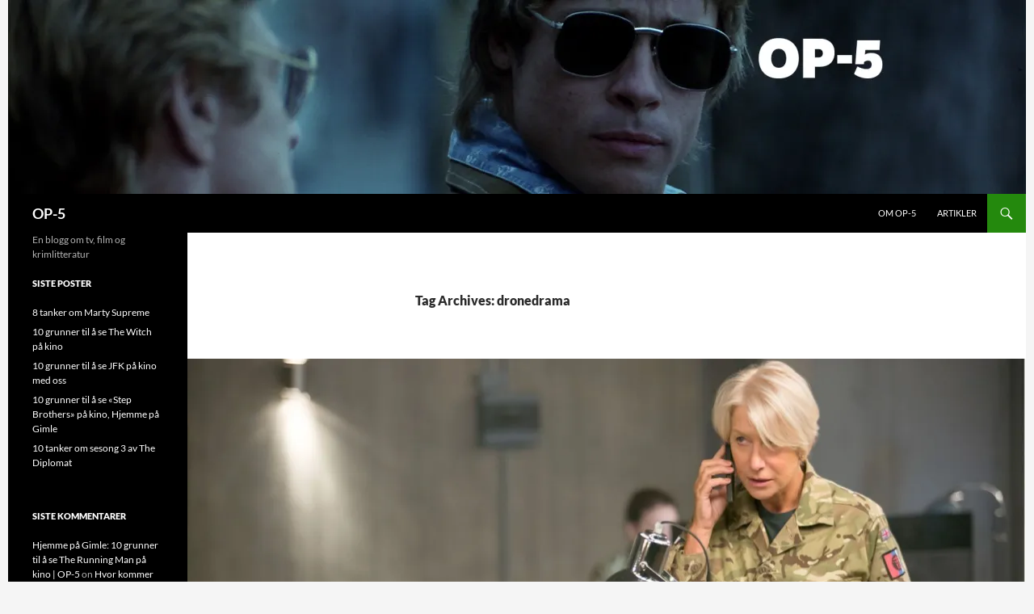

--- FILE ---
content_type: text/html; charset=UTF-8
request_url: https://op-5.no/tag/dronedrama/
body_size: 9607
content:
<!DOCTYPE html>
<!--[if IE 7]>
<html class="ie ie7" lang="en-US">
<![endif]-->
<!--[if IE 8]>
<html class="ie ie8" lang="en-US">
<![endif]-->
<!--[if !(IE 7) & !(IE 8)]><!-->
<html lang="en-US">
<!--<![endif]-->
<head>


<!-- Google tag (gtag.js) --> <script async
src="https://www.googletagmanager.com/gtag/js?id=G-G7ECZ33BV1"></script>
<script>
 window.dataLayer = window.dataLayer || [];
 function
 gtag(){dataLayer.push(arguments);}

 gtag('js', new Date()); gtag('config', 'G-G7ECZ33BV1');
</script>


	<meta charset="UTF-8">
	<meta name="viewport" content="width=device-width">
	<title>dronedrama | OP-5</title>
	<link rel="profile" href="https://gmpg.org/xfn/11">
	<link rel="pingback" href="https://op-5.no/xmlrpc.php">
	<!--[if lt IE 9]>
	<script src="https://op-5.no/wp-content/themes/twentyfourteen/js/html5.js?ver=3.7.0"></script>
	<![endif]-->
	<meta name='robots' content='max-image-preview:large' />
<link rel='dns-prefetch' href='//i0.wp.com' />
<link rel="alternate" type="application/rss+xml" title="OP-5 &raquo; Feed" href="https://op-5.no/feed/" />
<link rel="alternate" type="application/rss+xml" title="OP-5 &raquo; Comments Feed" href="https://op-5.no/comments/feed/" />
<link rel="alternate" type="application/rss+xml" title="OP-5 &raquo; dronedrama Tag Feed" href="https://op-5.no/tag/dronedrama/feed/" />
<script>
window._wpemojiSettings = {"baseUrl":"https:\/\/s.w.org\/images\/core\/emoji\/15.0.3\/72x72\/","ext":".png","svgUrl":"https:\/\/s.w.org\/images\/core\/emoji\/15.0.3\/svg\/","svgExt":".svg","source":{"concatemoji":"https:\/\/op-5.no\/wp-includes\/js\/wp-emoji-release.min.js?ver=6.5.7"}};
/*! This file is auto-generated */
!function(i,n){var o,s,e;function c(e){try{var t={supportTests:e,timestamp:(new Date).valueOf()};sessionStorage.setItem(o,JSON.stringify(t))}catch(e){}}function p(e,t,n){e.clearRect(0,0,e.canvas.width,e.canvas.height),e.fillText(t,0,0);var t=new Uint32Array(e.getImageData(0,0,e.canvas.width,e.canvas.height).data),r=(e.clearRect(0,0,e.canvas.width,e.canvas.height),e.fillText(n,0,0),new Uint32Array(e.getImageData(0,0,e.canvas.width,e.canvas.height).data));return t.every(function(e,t){return e===r[t]})}function u(e,t,n){switch(t){case"flag":return n(e,"\ud83c\udff3\ufe0f\u200d\u26a7\ufe0f","\ud83c\udff3\ufe0f\u200b\u26a7\ufe0f")?!1:!n(e,"\ud83c\uddfa\ud83c\uddf3","\ud83c\uddfa\u200b\ud83c\uddf3")&&!n(e,"\ud83c\udff4\udb40\udc67\udb40\udc62\udb40\udc65\udb40\udc6e\udb40\udc67\udb40\udc7f","\ud83c\udff4\u200b\udb40\udc67\u200b\udb40\udc62\u200b\udb40\udc65\u200b\udb40\udc6e\u200b\udb40\udc67\u200b\udb40\udc7f");case"emoji":return!n(e,"\ud83d\udc26\u200d\u2b1b","\ud83d\udc26\u200b\u2b1b")}return!1}function f(e,t,n){var r="undefined"!=typeof WorkerGlobalScope&&self instanceof WorkerGlobalScope?new OffscreenCanvas(300,150):i.createElement("canvas"),a=r.getContext("2d",{willReadFrequently:!0}),o=(a.textBaseline="top",a.font="600 32px Arial",{});return e.forEach(function(e){o[e]=t(a,e,n)}),o}function t(e){var t=i.createElement("script");t.src=e,t.defer=!0,i.head.appendChild(t)}"undefined"!=typeof Promise&&(o="wpEmojiSettingsSupports",s=["flag","emoji"],n.supports={everything:!0,everythingExceptFlag:!0},e=new Promise(function(e){i.addEventListener("DOMContentLoaded",e,{once:!0})}),new Promise(function(t){var n=function(){try{var e=JSON.parse(sessionStorage.getItem(o));if("object"==typeof e&&"number"==typeof e.timestamp&&(new Date).valueOf()<e.timestamp+604800&&"object"==typeof e.supportTests)return e.supportTests}catch(e){}return null}();if(!n){if("undefined"!=typeof Worker&&"undefined"!=typeof OffscreenCanvas&&"undefined"!=typeof URL&&URL.createObjectURL&&"undefined"!=typeof Blob)try{var e="postMessage("+f.toString()+"("+[JSON.stringify(s),u.toString(),p.toString()].join(",")+"));",r=new Blob([e],{type:"text/javascript"}),a=new Worker(URL.createObjectURL(r),{name:"wpTestEmojiSupports"});return void(a.onmessage=function(e){c(n=e.data),a.terminate(),t(n)})}catch(e){}c(n=f(s,u,p))}t(n)}).then(function(e){for(var t in e)n.supports[t]=e[t],n.supports.everything=n.supports.everything&&n.supports[t],"flag"!==t&&(n.supports.everythingExceptFlag=n.supports.everythingExceptFlag&&n.supports[t]);n.supports.everythingExceptFlag=n.supports.everythingExceptFlag&&!n.supports.flag,n.DOMReady=!1,n.readyCallback=function(){n.DOMReady=!0}}).then(function(){return e}).then(function(){var e;n.supports.everything||(n.readyCallback(),(e=n.source||{}).concatemoji?t(e.concatemoji):e.wpemoji&&e.twemoji&&(t(e.twemoji),t(e.wpemoji)))}))}((window,document),window._wpemojiSettings);
</script>
<style id='wp-emoji-styles-inline-css'>

	img.wp-smiley, img.emoji {
		display: inline !important;
		border: none !important;
		box-shadow: none !important;
		height: 1em !important;
		width: 1em !important;
		margin: 0 0.07em !important;
		vertical-align: -0.1em !important;
		background: none !important;
		padding: 0 !important;
	}
</style>
<link rel='stylesheet' id='wp-block-library-css' href='https://op-5.no/wp-includes/css/dist/block-library/style.min.css?ver=6.5.7' media='all' />
<style id='wp-block-library-theme-inline-css'>
.wp-block-audio figcaption{color:#555;font-size:13px;text-align:center}.is-dark-theme .wp-block-audio figcaption{color:#ffffffa6}.wp-block-audio{margin:0 0 1em}.wp-block-code{border:1px solid #ccc;border-radius:4px;font-family:Menlo,Consolas,monaco,monospace;padding:.8em 1em}.wp-block-embed figcaption{color:#555;font-size:13px;text-align:center}.is-dark-theme .wp-block-embed figcaption{color:#ffffffa6}.wp-block-embed{margin:0 0 1em}.blocks-gallery-caption{color:#555;font-size:13px;text-align:center}.is-dark-theme .blocks-gallery-caption{color:#ffffffa6}.wp-block-image figcaption{color:#555;font-size:13px;text-align:center}.is-dark-theme .wp-block-image figcaption{color:#ffffffa6}.wp-block-image{margin:0 0 1em}.wp-block-pullquote{border-bottom:4px solid;border-top:4px solid;color:currentColor;margin-bottom:1.75em}.wp-block-pullquote cite,.wp-block-pullquote footer,.wp-block-pullquote__citation{color:currentColor;font-size:.8125em;font-style:normal;text-transform:uppercase}.wp-block-quote{border-left:.25em solid;margin:0 0 1.75em;padding-left:1em}.wp-block-quote cite,.wp-block-quote footer{color:currentColor;font-size:.8125em;font-style:normal;position:relative}.wp-block-quote.has-text-align-right{border-left:none;border-right:.25em solid;padding-left:0;padding-right:1em}.wp-block-quote.has-text-align-center{border:none;padding-left:0}.wp-block-quote.is-large,.wp-block-quote.is-style-large,.wp-block-quote.is-style-plain{border:none}.wp-block-search .wp-block-search__label{font-weight:700}.wp-block-search__button{border:1px solid #ccc;padding:.375em .625em}:where(.wp-block-group.has-background){padding:1.25em 2.375em}.wp-block-separator.has-css-opacity{opacity:.4}.wp-block-separator{border:none;border-bottom:2px solid;margin-left:auto;margin-right:auto}.wp-block-separator.has-alpha-channel-opacity{opacity:1}.wp-block-separator:not(.is-style-wide):not(.is-style-dots){width:100px}.wp-block-separator.has-background:not(.is-style-dots){border-bottom:none;height:1px}.wp-block-separator.has-background:not(.is-style-wide):not(.is-style-dots){height:2px}.wp-block-table{margin:0 0 1em}.wp-block-table td,.wp-block-table th{word-break:normal}.wp-block-table figcaption{color:#555;font-size:13px;text-align:center}.is-dark-theme .wp-block-table figcaption{color:#ffffffa6}.wp-block-video figcaption{color:#555;font-size:13px;text-align:center}.is-dark-theme .wp-block-video figcaption{color:#ffffffa6}.wp-block-video{margin:0 0 1em}.wp-block-template-part.has-background{margin-bottom:0;margin-top:0;padding:1.25em 2.375em}
</style>
<style id='classic-theme-styles-inline-css'>
/*! This file is auto-generated */
.wp-block-button__link{color:#fff;background-color:#32373c;border-radius:9999px;box-shadow:none;text-decoration:none;padding:calc(.667em + 2px) calc(1.333em + 2px);font-size:1.125em}.wp-block-file__button{background:#32373c;color:#fff;text-decoration:none}
</style>
<style id='global-styles-inline-css'>
body{--wp--preset--color--black: #000;--wp--preset--color--cyan-bluish-gray: #abb8c3;--wp--preset--color--white: #fff;--wp--preset--color--pale-pink: #f78da7;--wp--preset--color--vivid-red: #cf2e2e;--wp--preset--color--luminous-vivid-orange: #ff6900;--wp--preset--color--luminous-vivid-amber: #fcb900;--wp--preset--color--light-green-cyan: #7bdcb5;--wp--preset--color--vivid-green-cyan: #00d084;--wp--preset--color--pale-cyan-blue: #8ed1fc;--wp--preset--color--vivid-cyan-blue: #0693e3;--wp--preset--color--vivid-purple: #9b51e0;--wp--preset--color--green: #24890d;--wp--preset--color--dark-gray: #2b2b2b;--wp--preset--color--medium-gray: #767676;--wp--preset--color--light-gray: #f5f5f5;--wp--preset--gradient--vivid-cyan-blue-to-vivid-purple: linear-gradient(135deg,rgba(6,147,227,1) 0%,rgb(155,81,224) 100%);--wp--preset--gradient--light-green-cyan-to-vivid-green-cyan: linear-gradient(135deg,rgb(122,220,180) 0%,rgb(0,208,130) 100%);--wp--preset--gradient--luminous-vivid-amber-to-luminous-vivid-orange: linear-gradient(135deg,rgba(252,185,0,1) 0%,rgba(255,105,0,1) 100%);--wp--preset--gradient--luminous-vivid-orange-to-vivid-red: linear-gradient(135deg,rgba(255,105,0,1) 0%,rgb(207,46,46) 100%);--wp--preset--gradient--very-light-gray-to-cyan-bluish-gray: linear-gradient(135deg,rgb(238,238,238) 0%,rgb(169,184,195) 100%);--wp--preset--gradient--cool-to-warm-spectrum: linear-gradient(135deg,rgb(74,234,220) 0%,rgb(151,120,209) 20%,rgb(207,42,186) 40%,rgb(238,44,130) 60%,rgb(251,105,98) 80%,rgb(254,248,76) 100%);--wp--preset--gradient--blush-light-purple: linear-gradient(135deg,rgb(255,206,236) 0%,rgb(152,150,240) 100%);--wp--preset--gradient--blush-bordeaux: linear-gradient(135deg,rgb(254,205,165) 0%,rgb(254,45,45) 50%,rgb(107,0,62) 100%);--wp--preset--gradient--luminous-dusk: linear-gradient(135deg,rgb(255,203,112) 0%,rgb(199,81,192) 50%,rgb(65,88,208) 100%);--wp--preset--gradient--pale-ocean: linear-gradient(135deg,rgb(255,245,203) 0%,rgb(182,227,212) 50%,rgb(51,167,181) 100%);--wp--preset--gradient--electric-grass: linear-gradient(135deg,rgb(202,248,128) 0%,rgb(113,206,126) 100%);--wp--preset--gradient--midnight: linear-gradient(135deg,rgb(2,3,129) 0%,rgb(40,116,252) 100%);--wp--preset--font-size--small: 13px;--wp--preset--font-size--medium: 20px;--wp--preset--font-size--large: 36px;--wp--preset--font-size--x-large: 42px;--wp--preset--spacing--20: 0.44rem;--wp--preset--spacing--30: 0.67rem;--wp--preset--spacing--40: 1rem;--wp--preset--spacing--50: 1.5rem;--wp--preset--spacing--60: 2.25rem;--wp--preset--spacing--70: 3.38rem;--wp--preset--spacing--80: 5.06rem;--wp--preset--shadow--natural: 6px 6px 9px rgba(0, 0, 0, 0.2);--wp--preset--shadow--deep: 12px 12px 50px rgba(0, 0, 0, 0.4);--wp--preset--shadow--sharp: 6px 6px 0px rgba(0, 0, 0, 0.2);--wp--preset--shadow--outlined: 6px 6px 0px -3px rgba(255, 255, 255, 1), 6px 6px rgba(0, 0, 0, 1);--wp--preset--shadow--crisp: 6px 6px 0px rgba(0, 0, 0, 1);}:where(.is-layout-flex){gap: 0.5em;}:where(.is-layout-grid){gap: 0.5em;}body .is-layout-flex{display: flex;}body .is-layout-flex{flex-wrap: wrap;align-items: center;}body .is-layout-flex > *{margin: 0;}body .is-layout-grid{display: grid;}body .is-layout-grid > *{margin: 0;}:where(.wp-block-columns.is-layout-flex){gap: 2em;}:where(.wp-block-columns.is-layout-grid){gap: 2em;}:where(.wp-block-post-template.is-layout-flex){gap: 1.25em;}:where(.wp-block-post-template.is-layout-grid){gap: 1.25em;}.has-black-color{color: var(--wp--preset--color--black) !important;}.has-cyan-bluish-gray-color{color: var(--wp--preset--color--cyan-bluish-gray) !important;}.has-white-color{color: var(--wp--preset--color--white) !important;}.has-pale-pink-color{color: var(--wp--preset--color--pale-pink) !important;}.has-vivid-red-color{color: var(--wp--preset--color--vivid-red) !important;}.has-luminous-vivid-orange-color{color: var(--wp--preset--color--luminous-vivid-orange) !important;}.has-luminous-vivid-amber-color{color: var(--wp--preset--color--luminous-vivid-amber) !important;}.has-light-green-cyan-color{color: var(--wp--preset--color--light-green-cyan) !important;}.has-vivid-green-cyan-color{color: var(--wp--preset--color--vivid-green-cyan) !important;}.has-pale-cyan-blue-color{color: var(--wp--preset--color--pale-cyan-blue) !important;}.has-vivid-cyan-blue-color{color: var(--wp--preset--color--vivid-cyan-blue) !important;}.has-vivid-purple-color{color: var(--wp--preset--color--vivid-purple) !important;}.has-black-background-color{background-color: var(--wp--preset--color--black) !important;}.has-cyan-bluish-gray-background-color{background-color: var(--wp--preset--color--cyan-bluish-gray) !important;}.has-white-background-color{background-color: var(--wp--preset--color--white) !important;}.has-pale-pink-background-color{background-color: var(--wp--preset--color--pale-pink) !important;}.has-vivid-red-background-color{background-color: var(--wp--preset--color--vivid-red) !important;}.has-luminous-vivid-orange-background-color{background-color: var(--wp--preset--color--luminous-vivid-orange) !important;}.has-luminous-vivid-amber-background-color{background-color: var(--wp--preset--color--luminous-vivid-amber) !important;}.has-light-green-cyan-background-color{background-color: var(--wp--preset--color--light-green-cyan) !important;}.has-vivid-green-cyan-background-color{background-color: var(--wp--preset--color--vivid-green-cyan) !important;}.has-pale-cyan-blue-background-color{background-color: var(--wp--preset--color--pale-cyan-blue) !important;}.has-vivid-cyan-blue-background-color{background-color: var(--wp--preset--color--vivid-cyan-blue) !important;}.has-vivid-purple-background-color{background-color: var(--wp--preset--color--vivid-purple) !important;}.has-black-border-color{border-color: var(--wp--preset--color--black) !important;}.has-cyan-bluish-gray-border-color{border-color: var(--wp--preset--color--cyan-bluish-gray) !important;}.has-white-border-color{border-color: var(--wp--preset--color--white) !important;}.has-pale-pink-border-color{border-color: var(--wp--preset--color--pale-pink) !important;}.has-vivid-red-border-color{border-color: var(--wp--preset--color--vivid-red) !important;}.has-luminous-vivid-orange-border-color{border-color: var(--wp--preset--color--luminous-vivid-orange) !important;}.has-luminous-vivid-amber-border-color{border-color: var(--wp--preset--color--luminous-vivid-amber) !important;}.has-light-green-cyan-border-color{border-color: var(--wp--preset--color--light-green-cyan) !important;}.has-vivid-green-cyan-border-color{border-color: var(--wp--preset--color--vivid-green-cyan) !important;}.has-pale-cyan-blue-border-color{border-color: var(--wp--preset--color--pale-cyan-blue) !important;}.has-vivid-cyan-blue-border-color{border-color: var(--wp--preset--color--vivid-cyan-blue) !important;}.has-vivid-purple-border-color{border-color: var(--wp--preset--color--vivid-purple) !important;}.has-vivid-cyan-blue-to-vivid-purple-gradient-background{background: var(--wp--preset--gradient--vivid-cyan-blue-to-vivid-purple) !important;}.has-light-green-cyan-to-vivid-green-cyan-gradient-background{background: var(--wp--preset--gradient--light-green-cyan-to-vivid-green-cyan) !important;}.has-luminous-vivid-amber-to-luminous-vivid-orange-gradient-background{background: var(--wp--preset--gradient--luminous-vivid-amber-to-luminous-vivid-orange) !important;}.has-luminous-vivid-orange-to-vivid-red-gradient-background{background: var(--wp--preset--gradient--luminous-vivid-orange-to-vivid-red) !important;}.has-very-light-gray-to-cyan-bluish-gray-gradient-background{background: var(--wp--preset--gradient--very-light-gray-to-cyan-bluish-gray) !important;}.has-cool-to-warm-spectrum-gradient-background{background: var(--wp--preset--gradient--cool-to-warm-spectrum) !important;}.has-blush-light-purple-gradient-background{background: var(--wp--preset--gradient--blush-light-purple) !important;}.has-blush-bordeaux-gradient-background{background: var(--wp--preset--gradient--blush-bordeaux) !important;}.has-luminous-dusk-gradient-background{background: var(--wp--preset--gradient--luminous-dusk) !important;}.has-pale-ocean-gradient-background{background: var(--wp--preset--gradient--pale-ocean) !important;}.has-electric-grass-gradient-background{background: var(--wp--preset--gradient--electric-grass) !important;}.has-midnight-gradient-background{background: var(--wp--preset--gradient--midnight) !important;}.has-small-font-size{font-size: var(--wp--preset--font-size--small) !important;}.has-medium-font-size{font-size: var(--wp--preset--font-size--medium) !important;}.has-large-font-size{font-size: var(--wp--preset--font-size--large) !important;}.has-x-large-font-size{font-size: var(--wp--preset--font-size--x-large) !important;}
.wp-block-navigation a:where(:not(.wp-element-button)){color: inherit;}
:where(.wp-block-post-template.is-layout-flex){gap: 1.25em;}:where(.wp-block-post-template.is-layout-grid){gap: 1.25em;}
:where(.wp-block-columns.is-layout-flex){gap: 2em;}:where(.wp-block-columns.is-layout-grid){gap: 2em;}
.wp-block-pullquote{font-size: 1.5em;line-height: 1.6;}
</style>
<link rel='stylesheet' id='twentyfourteen-lato-css' href='https://op-5.no/wp-content/themes/twentyfourteen/fonts/font-lato.css?ver=20230328' media='all' />
<link rel='stylesheet' id='genericons-css' href='https://op-5.no/wp-content/themes/twentyfourteen/genericons/genericons.css?ver=3.0.3' media='all' />
<link rel='stylesheet' id='twentyfourteen-style-css' href='https://op-5.no/wp-content/themes/twentyfourteen/style.css?ver=20240402' media='all' />
<link rel='stylesheet' id='twentyfourteen-block-style-css' href='https://op-5.no/wp-content/themes/twentyfourteen/css/blocks.css?ver=20230630' media='all' />
<!--[if lt IE 9]>
<link rel='stylesheet' id='twentyfourteen-ie-css' href='https://op-5.no/wp-content/themes/twentyfourteen/css/ie.css?ver=20140711' media='all' />
<![endif]-->
<script src="https://op-5.no/wp-includes/js/jquery/jquery.min.js?ver=3.7.1" id="jquery-core-js"></script>
<script src="https://op-5.no/wp-includes/js/jquery/jquery-migrate.min.js?ver=3.4.1" id="jquery-migrate-js"></script>
<script src="https://op-5.no/wp-content/themes/twentyfourteen/js/functions.js?ver=20230526" id="twentyfourteen-script-js" defer data-wp-strategy="defer"></script>
<link rel="https://api.w.org/" href="https://op-5.no/wp-json/" /><link rel="alternate" type="application/json" href="https://op-5.no/wp-json/wp/v2/tags/2705" /><link rel="EditURI" type="application/rsd+xml" title="RSD" href="https://op-5.no/xmlrpc.php?rsd" />
<meta name="generator" content="WordPress 6.5.7" />
    <style>@media screen and (min-width: 783px){.primary-navigation{float: right;margin-left: 20px;}a { transition: all .5s ease; }}</style>
    <style>.site {margin: 0 auto;max-width: 1260px;width: 100%;}.site-header{max-width: 1260px;}
		@media screen and (min-width: 1110px) {.archive-header,.comments-area,.image-navigation,.page-header,.page-content,.post-navigation,.site-content .entry-header,
	    .site-content .entry-content,.site-content .entry-summary,.site-content footer.entry-meta{padding-left: 55px;}}</style>
    <style>
	    .site-content .entry-header,.site-content .entry-content,.site-content .entry-summary,.site-content .entry-meta,.page-content 
		{max-width: 720px;}.comments-area{max-width: 720px;}.post-navigation, .image-navigation{max-width: 720px;}</style>
    <style>.hentry{max-width: 1038px;}
	    img.size-full,img.size-large,.wp-post-image,.post-thumbnail img,.site-content .post-thumbnail img{max-height: 572px;}
	</style>
	
    <style>
		.slider .featured-content .hentry{max-height: 500px;}.slider .featured-content{max-width: 1600px;
		margin: 0px auto;}.slider .featured-content .post-thumbnail img{max-width: 1600px;width: 100%;}
		.slider .featured-content .post-thumbnail{background:none;}.slider .featured-content a.post-thumbnail:hover{background-color:transparent;}
	</style>
<style>.recentcomments a{display:inline !important;padding:0 !important;margin:0 !important;}</style>		<style id="wp-custom-css">
			/*
Welcome to Custom CSS!

CSS (Cascading Style Sheets) is a kind of code that tells the browser how
to render a web page. You may delete these comments and get started with
your customizations.

By default, your stylesheet will be loaded after the theme stylesheets,
which means that your rules can take precedence and override the theme CSS
rules. Just write here what you want to change, you don't need to copy all
your theme's stylesheet content.
*/
#disqus_thread {
	padding: 12px 10px 0;
	margin: 0 auto;
	max-width: 720px;
}

@media screen and (min-width: 673px) {
	#disqus_thread {
		padding-left: 30px;
		padding-right: 30px;
	}
}

@media screen and (min-width: 1040px) {
	#disqus_thread {
		padding-left: 15px;
		padding-right: 15px;
	}
}

@media screen and (min-width: 1110px) {
	#disqus_thread {
		padding-left: 30px;
		padding-right: 30px;
	}
}		</style>
		</head>

<body class="archive tag tag-dronedrama tag-2705 wp-embed-responsive group-blog header-image list-view full-width">
<div id="page" class="hfeed site">
		<div id="site-header">
		<a href="https://op-5.no/" rel="home">
			<img src="https://op-5.no/wp-content/uploads/2014/09/cropped-op5head2.jpg" width="1260" height="240" alt="OP-5" srcset="https://i0.wp.com/op-5.no/wp-content/uploads/2014/09/cropped-op5head2.jpg?w=1260&amp;ssl=1 1260w, https://i0.wp.com/op-5.no/wp-content/uploads/2014/09/cropped-op5head2.jpg?resize=300%2C57&amp;ssl=1 300w, https://i0.wp.com/op-5.no/wp-content/uploads/2014/09/cropped-op5head2.jpg?resize=1024%2C195&amp;ssl=1 1024w, https://i0.wp.com/op-5.no/wp-content/uploads/2014/09/cropped-op5head2.jpg?w=948 948w" sizes="(max-width: 1260px) 100vw, 1260px" decoding="async" fetchpriority="high" />		</a>
	</div>
	
	<header id="masthead" class="site-header">
		<div class="header-main">
			<h1 class="site-title"><a href="https://op-5.no/" rel="home">OP-5</a></h1>

			<div class="search-toggle">
				<a href="#search-container" class="screen-reader-text" aria-expanded="false" aria-controls="search-container">
					Search				</a>
			</div>

			<nav id="primary-navigation" class="site-navigation primary-navigation">
				<button class="menu-toggle">Primary Menu</button>
				<a class="screen-reader-text skip-link" href="#content">
					Skip to content				</a>
				<div class="menu-hovedmeny-container"><ul id="primary-menu" class="nav-menu"><li id="menu-item-38" class="menu-item menu-item-type-post_type menu-item-object-page menu-item-38"><a href="https://op-5.no/about/">Om OP-5</a></li>
<li id="menu-item-37" class="menu-item menu-item-type-taxonomy menu-item-object-category menu-item-37"><a href="https://op-5.no/category/artikler/">Artikler</a></li>
</ul></div>			</nav>
		</div>

		<div id="search-container" class="search-box-wrapper hide">
			<div class="search-box">
				<form role="search" method="get" class="search-form" action="https://op-5.no/">
				<label>
					<span class="screen-reader-text">Search for:</span>
					<input type="search" class="search-field" placeholder="Search &hellip;" value="" name="s" />
				</label>
				<input type="submit" class="search-submit" value="Search" />
			</form>			</div>
		</div>
	</header><!-- #masthead -->

	<div id="main" class="site-main">

	<section id="primary" class="content-area">
		<div id="content" class="site-content" role="main">

			
			<header class="archive-header">
				<h1 class="archive-title">
				Tag Archives: dronedrama				</h1>

							</header><!-- .archive-header -->

				
<article id="post-9261" class="post-9261 post type-post status-publish format-standard has-post-thumbnail hentry category-filmserie category-trailer-2 tag-aaron-pail tag-dronedrama tag-droner tag-eye-in-the-sky tag-helen-mirren">
	
	<a class="post-thumbnail" href="https://op-5.no/eye-in-the-sky-dronethriller/" aria-hidden="true">
			<img width="1038" height="576" src="https://i0.wp.com/op-5.no/wp-content/uploads/2016/06/eye-sky.jpg?resize=1038%2C576&amp;ssl=1" class="attachment-twentyfourteen-full-width size-twentyfourteen-full-width wp-post-image" alt="" decoding="async" srcset="https://i0.wp.com/op-5.no/wp-content/uploads/2016/06/eye-sky.jpg?resize=672%2C372&amp;ssl=1 672w, https://i0.wp.com/op-5.no/wp-content/uploads/2016/06/eye-sky.jpg?resize=1038%2C576&amp;ssl=1 1038w" sizes="(max-width: 1038px) 100vw, 1038px" />	</a>

			
	<header class="entry-header">
				<div class="entry-meta">
			<span class="cat-links"><a href="https://op-5.no/category/filmserie/" rel="category tag">Film/serie</a>, <a href="https://op-5.no/category/trailer-2/" rel="category tag">Trailer</a></span>
		</div>
			<h1 class="entry-title"><a href="https://op-5.no/eye-in-the-sky-dronethriller/" rel="bookmark">Eye in the Sky: Dronedrama med Helen</a></h1>
		<div class="entry-meta">
			<span class="entry-date"><a href="https://op-5.no/eye-in-the-sky-dronethriller/" rel="bookmark"><time class="entry-date" datetime="2016-06-14T07:42:33+02:00">June 14, 2016</time></a></span> <span class="byline"><span class="author vcard"><a class="url fn n" href="https://op-5.no/author/asbjorn/" rel="author">Asbjørn Slettemark</a></span></span>			<span class="comments-link"><a href="https://op-5.no/eye-in-the-sky-dronethriller/#comments"><span class="dsq-postid" data-dsqidentifier="9261 http://op-5.no/?p=9261">1 Comment</span></a></span>
						</div><!-- .entry-meta -->
	</header><!-- .entry-header -->

		<div class="entry-content">
		<iframe title="Eye in the Sky Official North American Trailer (2015) - Aaron Paul, Helen Mirren War Thriller HD" width="474" height="267" src="https://www.youtube.com/embed/hOqeoj669xg?feature=oembed" frameborder="0" allow="accelerometer; autoplay; clipboard-write; encrypted-media; gyroscope; picture-in-picture" allowfullscreen></iframe>	</div><!-- .entry-content -->
	
	<footer class="entry-meta"><span class="tag-links"><a href="https://op-5.no/tag/aaron-pail/" rel="tag">Aaron Pail</a><a href="https://op-5.no/tag/dronedrama/" rel="tag">dronedrama</a><a href="https://op-5.no/tag/droner/" rel="tag">Droner</a><a href="https://op-5.no/tag/eye-in-the-sky/" rel="tag">Eye In The Sky</a><a href="https://op-5.no/tag/helen-mirren/" rel="tag">Helen Mirren</a></span></footer></article><!-- #post-9261 -->

<article id="post-7612" class="post-7612 post type-post status-publish format-standard has-post-thumbnail hentry category-filmserie tag-a-good-kill tag-dronedrama tag-dronekrig tag-ethan-hawke tag-gattaca tag-trailer">
	
	<a class="post-thumbnail" href="https://op-5.no/dronedrama-med-ethan-hawke/" aria-hidden="true">
			<img width="1038" height="576" src="https://i0.wp.com/op-5.no/wp-content/uploads/2015/01/ethan-hawke-good-kill.jpg?resize=1038%2C576&amp;ssl=1" class="attachment-twentyfourteen-full-width size-twentyfourteen-full-width wp-post-image" alt="" decoding="async" loading="lazy" srcset="https://i0.wp.com/op-5.no/wp-content/uploads/2015/01/ethan-hawke-good-kill.jpg?resize=672%2C372&amp;ssl=1 672w, https://i0.wp.com/op-5.no/wp-content/uploads/2015/01/ethan-hawke-good-kill.jpg?resize=1038%2C576&amp;ssl=1 1038w" sizes="(max-width: 1038px) 100vw, 1038px" />	</a>

			
	<header class="entry-header">
				<div class="entry-meta">
			<span class="cat-links"><a href="https://op-5.no/category/filmserie/" rel="category tag">Film/serie</a></span>
		</div>
			<h1 class="entry-title"><a href="https://op-5.no/dronedrama-med-ethan-hawke/" rel="bookmark">Dronedrama med Ethan Hawke</a></h1>
		<div class="entry-meta">
			<span class="entry-date"><a href="https://op-5.no/dronedrama-med-ethan-hawke/" rel="bookmark"><time class="entry-date" datetime="2015-01-08T16:51:56+01:00">January 8, 2015</time></a></span> <span class="byline"><span class="author vcard"><a class="url fn n" href="https://op-5.no/author/asbjorn/" rel="author">Asbjørn Slettemark</a></span></span>			<span class="comments-link"><a href="https://op-5.no/dronedrama-med-ethan-hawke/#comments"><span class="dsq-postid" data-dsqidentifier="7612 http://op-5.no/?p=7612">2 Comments</span></a></span>
						</div><!-- .entry-meta -->
	</header><!-- .entry-header -->

		<div class="entry-content">
		<iframe loading="lazy" title="Good Kill | official trailer (2015) Ethan Hawke" width="474" height="267" src="https://www.youtube.com/embed/28r87OzTVeo?feature=oembed" frameborder="0" allow="accelerometer; autoplay; clipboard-write; encrypted-media; gyroscope; picture-in-picture" allowfullscreen></iframe>	</div><!-- .entry-content -->
	
	<footer class="entry-meta"><span class="tag-links"><a href="https://op-5.no/tag/a-good-kill/" rel="tag">A Good Kill</a><a href="https://op-5.no/tag/dronedrama/" rel="tag">dronedrama</a><a href="https://op-5.no/tag/dronekrig/" rel="tag">dronekrig</a><a href="https://op-5.no/tag/ethan-hawke/" rel="tag">Ethan Hawke</a><a href="https://op-5.no/tag/gattaca/" rel="tag">Gattaca</a><a href="https://op-5.no/tag/trailer/" rel="tag">trailer</a></span></footer></article><!-- #post-7612 -->
		</div><!-- #content -->
	</section><!-- #primary -->

<div id="secondary">
		<h2 class="site-description">En blogg om tv, film og krimlitteratur</h2>
	
	
		<div id="primary-sidebar" class="primary-sidebar widget-area" role="complementary">
		
		<aside id="recent-posts-2" class="widget widget_recent_entries">
		<h1 class="widget-title">Siste poster</h1><nav aria-label="Siste poster">
		<ul>
											<li>
					<a href="https://op-5.no/8-tanker-om-marty-supreme/">8 tanker om Marty Supreme</a>
									</li>
											<li>
					<a href="https://op-5.no/10-grunner-til-a-se-the-witch-pa-kino-med-oss/">10 grunner til å se The Witch på kino</a>
									</li>
											<li>
					<a href="https://op-5.no/jfk-hjemme-pa-gimle/">10 grunner til å se JFK på kino med oss</a>
									</li>
											<li>
					<a href="https://op-5.no/10-grunner-til-a-se-step-brothers-pa-kino/">10 grunner til å se «Step Brothers» på kino, Hjemme på Gimle</a>
									</li>
											<li>
					<a href="https://op-5.no/10-tanker-om-sesong-3-av-the-diplomat/">10 tanker om sesong 3 av The Diplomat</a>
									</li>
					</ul>

		</nav></aside><aside id="recent-comments-2" class="widget widget_recent_comments"><h1 class="widget-title">Siste kommentarer</h1><nav aria-label="Siste kommentarer"><ul id="recentcomments"><li class="recentcomments"><span class="comment-author-link"><a href="https://op-5.no/hjemme-pa-gimle-10-grunner-til-a-se-the-running-man-pa-kino/" class="url" rel="ugc">Hjemme på Gimle: 10 grunner til å se The Running Man på kino | OP-5</a></span> on <a href="https://op-5.no/hvor-kommer-profetien-the-running-man-fra/#comment-7378">Hvor kommer profetien The Running Man fra?</a></li><li class="recentcomments"><span class="comment-author-link"><a href="https://op-5.no/hemmelighetene-bak-slow-horses-avslores/" class="url" rel="ugc">Hemmelighetene bak Slow Horses avsløres | OP-5</a></span> on <a href="https://op-5.no/5-grunner-til-a-abonnere-pa-apple-tv-akkurat-na/#comment-7301">5 grunner til å abonnere på Apple TV+</a></li><li class="recentcomments"><span class="comment-author-link"><a href="https://op-5.no/oppsummert-bosch-legacy-ses-3-ep-1-4/" class="url" rel="ugc">Oppsummert: «Bosch: Legacy» ses 3 ep 1-4 | OP-5</a></span> on <a href="https://op-5.no/det-er-en-ny-sheriff-i-byen-enda-en-bosch/#comment-7297">Det er en ny sheriff i byen, enda en Bosch!</a></li><li class="recentcomments"><span class="comment-author-link"><a href="https://op-5.no/oppsummert-bosch-legacy-ses-3-ep-1-4/" class="url" rel="ugc">Oppsummert: «Bosch: Legacy» ses 3 ep 1-4 | OP-5</a></span> on <a href="https://op-5.no/10-tanker-etter-bosch-finalen/#comment-7296">10 tanker etter Bosch-finalen</a></li><li class="recentcomments"><span class="comment-author-link"><a href="https://op-5.no/andor-har-dato-for-sesong-2/" class="url" rel="ugc">Forventninger! Andor har dato for sesong 2 | OP-5</a></span> on <a href="https://op-5.no/2022-sa-du-alle-disse-seriene/#comment-7290">2022: Så du alle disse seriene?</a></li></ul></nav></aside><aside id="categories-2" class="widget widget_categories"><h1 class="widget-title">Kategorier</h1><nav aria-label="Kategorier">
			<ul>
					<li class="cat-item cat-item-1764"><a href="https://op-5.no/category/a-magasinet/">A-Magasinet</a> (73)
</li>
	<li class="cat-item cat-item-1"><a href="https://op-5.no/category/artikler/">Artikler</a> (1,337)
</li>
	<li class="cat-item cat-item-7"><a href="https://op-5.no/category/filmserie/">Film/serie</a> (1,116)
</li>
	<li class="cat-item cat-item-4719"><a href="https://op-5.no/category/hjemme-pa-gimle/">Hjemme på Gimle</a> (2)
</li>
	<li class="cat-item cat-item-41"><a href="https://op-5.no/category/intervju/">Intervju</a> (31)
</li>
	<li class="cat-item cat-item-1450"><a href="https://op-5.no/category/konkurranse-2/">Konkurranse</a> (7)
</li>
	<li class="cat-item cat-item-6"><a href="https://op-5.no/category/krimlitteratur/">Krimlitteratur</a> (280)
</li>
	<li class="cat-item cat-item-2100"><a href="https://op-5.no/category/off-topic/">OFF TOPIC</a> (17)
</li>
	<li class="cat-item cat-item-975"><a href="https://op-5.no/category/trailer-2/">Trailer</a> (296)
</li>
	<li class="cat-item cat-item-8"><a href="https://op-5.no/category/true-crime/">True crime</a> (132)
</li>
	<li class="cat-item cat-item-699"><a href="https://op-5.no/category/tv-tips/">TV-tips</a> (282)
</li>
			</ul>

			</nav></aside><aside id="search-2" class="widget widget_search"><h1 class="widget-title">Søk</h1><form role="search" method="get" class="search-form" action="https://op-5.no/">
				<label>
					<span class="screen-reader-text">Search for:</span>
					<input type="search" class="search-field" placeholder="Search &hellip;" value="" name="s" />
				</label>
				<input type="submit" class="search-submit" value="Search" />
			</form></aside>	</div><!-- #primary-sidebar -->
	</div><!-- #secondary -->
		</div><!-- #main -->

		<footer id="colophon" class="site-footer">

			
			<div class="site-info">
												<a href="https://wordpress.org/" class="imprint">
					Proudly powered by WordPress				</a>

			</div><!-- .site-info -->
		</footer><!-- #colophon -->
	</div><!-- #page -->

	<script id="disqus_count-js-extra">
var countVars = {"disqusShortname":"op5no"};
</script>
<script src="https://op-5.no/wp-content/plugins/disqus-comment-system/public/js/comment_count.js?ver=3.1.1" id="disqus_count-js"></script>
</body>
</html>


--- FILE ---
content_type: application/javascript; charset=UTF-8
request_url: https://op5no.disqus.com/count-data.js?1=7612%20http%3A%2F%2Fop-5.no%2F%3Fp%3D7612&1=9261%20http%3A%2F%2Fop-5.no%2F%3Fp%3D9261
body_size: 315
content:
var DISQUSWIDGETS;

if (typeof DISQUSWIDGETS != 'undefined') {
    DISQUSWIDGETS.displayCount({"text":{"and":"og","comments":{"zero":"0 Comments","multiple":"{num} Comments","one":"1 Comment"}},"counts":[{"id":"9261 http:\/\/op-5.no\/?p=9261","comments":1},{"id":"7612 http:\/\/op-5.no\/?p=7612","comments":1}]});
}